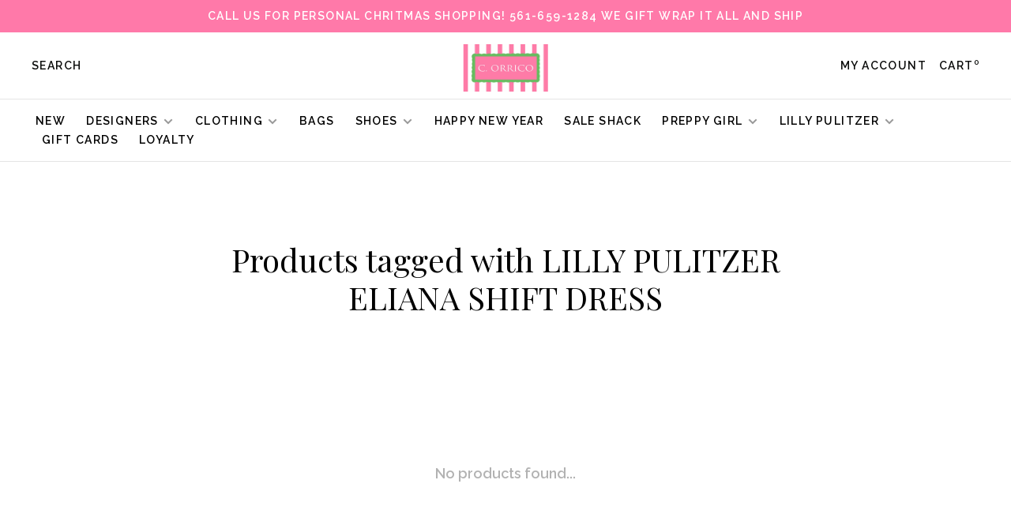

--- FILE ---
content_type: text/html;charset=utf-8
request_url: https://www.corrico.com/tags/lilly-pulitzer-eliana-shift-dress/
body_size: 7004
content:
<!DOCTYPE html>
<html lang="en">
 <head>
 
  
 <meta charset="utf-8"/>
<!-- [START] 'blocks/head.rain' -->
<!--

  (c) 2008-2026 Lightspeed Netherlands B.V.
  http://www.lightspeedhq.com
  Generated: 18-01-2026 @ 17:54:46

-->
<link rel="canonical" href="https://www.corrico.com/tags/lilly-pulitzer-eliana-shift-dress/"/>
<link rel="alternate" href="https://www.corrico.com/index.rss" type="application/rss+xml" title="New products"/>
<meta name="robots" content="noodp,noydir"/>
<meta name="google-site-verification" content="1_MpMnL-2cnnWqvuz5X62eR3VXHcOazH4XDFaqL204o"/>
<meta property="og:url" content="https://www.corrico.com/tags/lilly-pulitzer-eliana-shift-dress/?source=facebook"/>
<meta property="og:site_name" content="C.ORRICO"/>
<meta property="og:title" content="LILLY PULITZER ELIANA SHIFT DRESS"/>
<meta property="og:description" content="Shop Palm Beach preppy beach styles. The original Lilly Pulitzer Flagship holding the culture of the brand with complimenting brands as Tori Richard,Persifor,Sa"/>
<script src="https://www.powr.io/powr.js?external-type=lightspeed"></script>
<!--[if lt IE 9]>
<script src="https://cdn.shoplightspeed.com/assets/html5shiv.js?2025-02-20"></script>
<![endif]-->
<!-- [END] 'blocks/head.rain' -->
  	<meta property="og:image" content="https://cdn.shoplightspeed.com/shops/608172/themes/9682/v/602737/assets/logo.png?20220901171353">
  
  
  
  <title>LILLY PULITZER ELIANA SHIFT DRESS - C.ORRICO</title>
 <meta name="description" content="Shop Palm Beach preppy beach styles. The original Lilly Pulitzer Flagship holding the culture of the brand with complimenting brands as Tori Richard,Persifor,Sa" />
 <meta name="keywords" content="LILLY, PULITZER, ELIANA, SHIFT, DRESS, Women&#039;s apparel, kids, accessories, jewelry, fashion, clothing, palm beach, Women&#039;s dresses,  Lilly Pulitzer, designer, shopping, Sasha Lickle, Tori Richard, Trina Turk, Milly, Lemlem,  Sail to Sable, Amanda Upr" />
 <meta http-equiv="X-UA-Compatible" content="ie=edge">
 <meta name="apple-mobile-web-app-capable" content="yes">
 <meta name="apple-mobile-web-app-status-bar-style" content="black">
 <meta name="viewport" content="width=device-width, initial-scale=1, maximum-scale=1, user-scalable=0"/>
 
  <link rel="shortcut icon" href="https://cdn.shoplightspeed.com/shops/608172/themes/9682/assets/favicon.ico?2025122716233620201228154125" type="image/x-icon" />
 
 <link rel="preconnect" href="https://fonts.googleapis.com">
<link rel="preconnect" href="https://fonts.gstatic.com" crossorigin>
<link href='//fonts.googleapis.com/css?family=Raleway:400,400i,300,500,600,700,700i,800,900|Playfair%20Display:400,400i,300,500,600,700,700i,800,900&display=swap' rel='stylesheet' type='text/css'>
   
 <link rel="preload" as="font" type="font/woff2" crossorigin href="https://cdn.shoplightspeed.com/shops/608172/themes/9682/assets/nucleo-mini.woff2?2025122716233620201228154125"/>
 
 <link rel='preload' as='style' href="https://cdn.shoplightspeed.com/assets/gui-2-0.css?2025-02-20" />
 <link rel="stylesheet" href="https://cdn.shoplightspeed.com/assets/gui-2-0.css?2025-02-20" />
 
 <link rel='preload' as='style' href="https://cdn.shoplightspeed.com/assets/gui-responsive-2-0.css?2025-02-20" /> 
 <link rel="stylesheet" href="https://cdn.shoplightspeed.com/assets/gui-responsive-2-0.css?2025-02-20" /> 
 
 <link rel="preload" as="style" href="https://cdn.shoplightspeed.com/shops/608172/themes/9682/assets/style.css?2025122716233620201228154125">
 <link rel="stylesheet" href="https://cdn.shoplightspeed.com/shops/608172/themes/9682/assets/style.css?2025122716233620201228154125">
 
 <link rel="preload" as="style" href="https://cdn.shoplightspeed.com/shops/608172/themes/9682/assets/settings.css?2025122716233620201228154125">
 <link rel="stylesheet" href="https://cdn.shoplightspeed.com/shops/608172/themes/9682/assets/settings.css?2025122716233620201228154125" />
 
 <link rel="preload" as="style" href="https://cdn.shoplightspeed.com/shops/608172/themes/9682/assets/custom.css?2025122716233620201228154125">
 <link rel="stylesheet" href="https://cdn.shoplightspeed.com/shops/608172/themes/9682/assets/custom.css?2025122716233620201228154125" />
 
 <link rel="preload" as="script" href="//ajax.googleapis.com/ajax/libs/jquery/3.0.0/jquery.min.js">
 <script src="//ajax.googleapis.com/ajax/libs/jquery/3.0.0/jquery.min.js"></script>
 <script>
 	if( !window.jQuery ) document.write('<script src="https://cdn.shoplightspeed.com/shops/608172/themes/9682/assets/jquery-3.0.0.min.js?2025122716233620201228154125"><\/script>');
 </script>
 
 <link rel="preload" as="script" href="//cdn.jsdelivr.net/npm/js-cookie@2/src/js.cookie.min.js">
 <script src="//cdn.jsdelivr.net/npm/js-cookie@2/src/js.cookie.min.js"></script>
 
 <link rel="preload" as="script" href="https://cdn.shoplightspeed.com/assets/gui.js?2025-02-20">
 <script src="https://cdn.shoplightspeed.com/assets/gui.js?2025-02-20"></script>
 
 <link rel="preload" as="script" href="https://cdn.shoplightspeed.com/assets/gui-responsive-2-0.js?2025-02-20">
 <script src="https://cdn.shoplightspeed.com/assets/gui-responsive-2-0.js?2025-02-20"></script>
 
 <link rel="preload" as="script" href="https://cdn.shoplightspeed.com/shops/608172/themes/9682/assets/scripts-min.js?2025122716233620201228154125">
 <script src="https://cdn.shoplightspeed.com/shops/608172/themes/9682/assets/scripts-min.js?2025122716233620201228154125"></script>
 
 <link rel="preconnect" href="https://ajax.googleapis.com">
		<link rel="preconnect" href="https://cdn.webshopapp.com/">
		<link rel="preconnect" href="https://cdn.webshopapp.com/">	
		<link rel="preconnect" href="https://fonts.googleapis.com">
		<link rel="preconnect" href="https://fonts.gstatic.com" crossorigin>
		<link rel="dns-prefetch" href="https://ajax.googleapis.com">
		<link rel="dns-prefetch" href="https://cdn.webshopapp.com/">
		<link rel="dns-prefetch" href="https://cdn.webshopapp.com/">	
		<link rel="dns-prefetch" href="https://fonts.googleapis.com">
		<link rel="dns-prefetch" href="https://fonts.gstatic.com" crossorigin>
 
    
  
  
 </head>
 <body class=" navigation-uppercase site-width-large product-images-format-portrait title-mode-centered product-title-mode-left price-per-unit page-lilly-pulitzer-eliana-shift-dress">
 
  
 <div class="page-content">
 
       
   	
    
     			  			  
  
     
     
 <script>
 var product_image_size = '560x752x1',
 product_image_size_mobile = '332x440x1',
 product_image_thumb = '132x176x1',
 product_in_stock_label = 'In stock',
 product_backorder_label = 'On backorder',
 		product_out_of_stock_label = 'Out of stock',
 product_multiple_variant_label = 'View all product options',
 show_variant_picker = 1,
 display_variant_picker_on = 'all',
 show_newsletter_promo_popup = 0,
 newsletter_promo_delay = '10000',
 newsletter_promo_hide_until = '7',
 notification_bar_hide_until = '1',
 		currency_format = '$',
   shop_lang = 'us',
 number_format = '0,0.00',
 		shop_url = 'https://www.corrico.com/',
 shop_id = '608172',
 	readmore = 'Read more';
 	search_url = "https://www.corrico.com/search/",
  static_url = 'https://cdn.shoplightspeed.com/shops/608172/',
 search_empty = 'No products found',
 view_all_results = 'View all results',
 	priceStatus = 'enabled',
     mobileDevice = false;
 	</script>
			
 
<div class="mobile-nav-overlay"></div>

	<div class="top-bar">Call us for personal Chritmas shopping! 561-659-1284 we gift wrap it all and ship</div>

<div class="header-wrapper">
<div class="header-sticky-placeholder"></div>

<header class="site-header site-header-lg mega-menu-header menu-bottom-layout menu-bottom-layout-center header-sticky has-search-bar has-mobile-logo">
  <div class="site-header-main-wrapper">
        
    	    		<nav class="secondary-nav nav-style secondary-nav-left">
                    
          <div class="search-header search-header-collapse">
            <form action="https://www.corrico.com/search/" method="get" id="searchForm" class="ajax-enabled">
              <input type="text" name="q" autocomplete="off" value="" placeholder="Search for product">
              <a href="#" class="button button-sm" onclick="$('#searchForm').submit()"><span class="nc-icon-mini ui-1_zoom"></span><span class="nc-icon-mini loader_circle-04 spin"></span></a>
              <a href="#" class="search-close" title="Close"><span class="nc-icon-mini ui-1_simple-remove"></span></a>
              <div class="search-results"></div>
            </form>
          </div>
          
          <ul>
            <li class="search-trigger-item">
              <a href="#" title="Search" class="search-trigger">Search</a>
            </li>
          </ul>
                  </nav>
    	    
    <a href="https://www.corrico.com/" class="logo logo-lg logo-center">
              <img src="https://cdn.shoplightspeed.com/shops/608172/themes/9682/v/602737/assets/logo.png?20220901171353" alt="C.ORRICO" class="logo-image">
                  	<img src="https://cdn.shoplightspeed.com/shops/608172/themes/9682/v/602811/assets/logo-mobile.png?20220901175254" alt="C.ORRICO" class="logo-image-mobile">
          </a>

        
    
    <nav class="secondary-nav nav-style">
      <ul>
        
                
        
        
                     
        
        <li class="menu-item-desktop-only menu-item-account">
                    <a href="#" title="Account" data-featherlight="#loginModal" data-featherlight-variant="featherlight-login">My account</a>
                  </li>

        
        
        <li>
          <a href="#" title="Cart" class="cart-trigger">Cart<sup>0</sup></a>
        </li>

                
      </ul>
      
      
      <a class="burger" title="Menu">
        <span></span>
      </a>

    </nav>
  </div>
  
    	<div class="main-nav-wrapper">
      <nav class="main-nav nav-style">
  <ul>

        	
    
                  <li class="menu-item-category-4179995">
        <a href="https://www.corrico.com/new/">New </a>
                      </li>
            <li class="menu-item-category-679117 has-child">
        <a href="https://www.corrico.com/designers/">Designers</a>
        <button class="mobile-menu-subopen"><span class="nc-icon-mini arrows-3_small-down"></span></button>                <ul class="">
                                <li class="subsubitem">
              <a class="underline-hover" href="https://www.corrico.com/designers/ag-jeans/" title="AG Jeans">AG Jeans</a>
                                        </li>
                      <li class="subsubitem">
              <a class="underline-hover" href="https://www.corrico.com/designers/amanda-uprichard/" title="Amanda Uprichard">Amanda Uprichard</a>
                                        </li>
                      <li class="subsubitem">
              <a class="underline-hover" href="https://www.corrico.com/designers/bellatu/" title="BellaTu">BellaTu</a>
                                        </li>
                      <li class="subsubitem">
              <a class="underline-hover" href="https://www.corrico.com/designers/bindu/" title="Bindu">Bindu</a>
                                        </li>
                      <li class="subsubitem">
              <a class="underline-hover" href="https://www.corrico.com/designers/camilla-benedetti/" title="Camilla Benedetti ">Camilla Benedetti </a>
                                        </li>
                      <li class="subsubitem">
              <a class="underline-hover" href="https://www.corrico.com/designers/ck-bradley/" title="CK Bradley">CK Bradley</a>
                                        </li>
                      <li class="subsubitem">
              <a class="underline-hover" href="https://www.corrico.com/designers/de-loreta/" title="De Loreta">De Loreta</a>
                                        </li>
                      <li class="subsubitem">
              <a class="underline-hover" href="https://www.corrico.com/designers/elizabeth-james/" title="Elizabeth James">Elizabeth James</a>
                                        </li>
                      <li class="subsubitem">
              <a class="underline-hover" href="https://www.corrico.com/designers/hale-bob/" title="Hale Bob">Hale Bob</a>
                                        </li>
                      <li class="subsubitem">
              <a class="underline-hover" href="https://www.corrico.com/designers/lilly-pulitzer/" title="Lilly Pulitzer">Lilly Pulitzer</a>
                                        </li>
                      <li class="subsubitem">
              <a class="underline-hover" href="https://www.corrico.com/designers/love-the-label/" title="Love the Label">Love the Label</a>
                                        </li>
                      <li class="subsubitem">
              <a class="underline-hover" href="https://www.corrico.com/designers/oliphant/" title="Oliphant">Oliphant</a>
                                        </li>
                      <li class="subsubitem">
              <a class="underline-hover" href="https://www.corrico.com/designers/pink-city-prints/" title="Pink City Prints">Pink City Prints</a>
                                        </li>
                      <li class="subsubitem">
              <a class="underline-hover" href="https://www.corrico.com/designers/preppy-girl/" title="Preppy Girl">Preppy Girl</a>
                                        </li>
                      <li class="subsubitem">
              <a class="underline-hover" href="https://www.corrico.com/designers/sail-to-sable/" title="Sail to Sable">Sail to Sable</a>
                                        </li>
                      <li class="subsubitem">
              <a class="underline-hover" href="https://www.corrico.com/designers/sheridan-french/" title="Sheridan French">Sheridan French</a>
                                        </li>
                      <li class="subsubitem">
              <a class="underline-hover" href="https://www.corrico.com/designers/soleil-sea/" title="Soleil Sea">Soleil Sea</a>
                                        </li>
                      <li class="subsubitem">
              <a class="underline-hover" href="https://www.corrico.com/designers/victoria-dunn/" title="Victoria Dunn">Victoria Dunn</a>
                                        </li>
                  </ul>
              </li>
            <li class="menu-item-category-273008 has-child">
        <a href="https://www.corrico.com/clothing/">Clothing</a>
        <button class="mobile-menu-subopen"><span class="nc-icon-mini arrows-3_small-down"></span></button>                <ul class="">
                                <li class="subsubitem">
              <a class="underline-hover" href="https://www.corrico.com/clothing/mens/" title="Mens">Mens</a>
                                        </li>
                      <li class="subsubitem has-child">
              <a class="underline-hover" href="https://www.corrico.com/clothing/dresses/" title="Dresses">Dresses</a>
              <button class="mobile-menu-subopen"><span class="nc-icon-mini arrows-3_small-down"></span></button>                            <ul class="">
                                  <li class="subsubitem">
                    <a class="underline-hover" href="https://www.corrico.com/clothing/dresses/short-dresses/" title="Short Dresses">Short Dresses</a>
                  </li>
                                  <li class="subsubitem">
                    <a class="underline-hover" href="https://www.corrico.com/clothing/dresses/midi-dresses/" title="Midi Dresses ">Midi Dresses </a>
                  </li>
                                  <li class="subsubitem">
                    <a class="underline-hover" href="https://www.corrico.com/clothing/dresses/maxi-dresses/" title="Maxi Dresses">Maxi Dresses</a>
                  </li>
                              </ul>
                          </li>
                      <li class="subsubitem has-child">
              <a class="underline-hover" href="https://www.corrico.com/clothing/pants/" title="Pants">Pants</a>
              <button class="mobile-menu-subopen"><span class="nc-icon-mini arrows-3_small-down"></span></button>                            <ul class="">
                                  <li class="subsubitem">
                    <a class="underline-hover" href="https://www.corrico.com/clothing/pants/pants-leggings-joggers/" title="Pants/Leggings/Joggers">Pants/Leggings/Joggers</a>
                  </li>
                              </ul>
                          </li>
                      <li class="subsubitem">
              <a class="underline-hover" href="https://www.corrico.com/clothing/tunics-tops-shirts/" title="Tunics, Tops &amp; Shirts">Tunics, Tops &amp; Shirts</a>
                                        </li>
                      <li class="subsubitem">
              <a class="underline-hover" href="https://www.corrico.com/clothing/shorts-skirts-skorts/" title="Shorts, Skirts &amp; Skorts">Shorts, Skirts &amp; Skorts</a>
                                        </li>
                      <li class="subsubitem">
              <a class="underline-hover" href="https://www.corrico.com/clothing/sweaters-sweatshirts/" title="Sweaters &amp; Sweatshirts">Sweaters &amp; Sweatshirts</a>
                                        </li>
                      <li class="subsubitem">
              <a class="underline-hover" href="https://www.corrico.com/clothing/rompers-jumpsuits/" title="Rompers &amp; Jumpsuits">Rompers &amp; Jumpsuits</a>
                                        </li>
                      <li class="subsubitem">
              <a class="underline-hover" href="https://www.corrico.com/clothing/accessories/" title="Accessories">Accessories</a>
                                        </li>
                      <li class="subsubitem">
              <a class="underline-hover" href="https://www.corrico.com/clothing/childrens/" title="Childrens">Childrens</a>
                                        </li>
                      <li class="subsubitem">
              <a class="underline-hover" href="https://www.corrico.com/clothing/pajama-relax-wear/" title="Pajama/Relax Wear">Pajama/Relax Wear</a>
                                        </li>
                  </ul>
              </li>
            <li class="menu-item-category-3861560">
        <a href="https://www.corrico.com/bags/">Bags</a>
                      </li>
            <li class="menu-item-category-3861559 has-child">
        <a href="https://www.corrico.com/shoes/">Shoes</a>
        <button class="mobile-menu-subopen"><span class="nc-icon-mini arrows-3_small-down"></span></button>                <ul class="">
                                <li class="subsubitem has-child">
              <a class="underline-hover" href="https://www.corrico.com/shoes/camilla-benedetti-designs/" title="Camilla Benedetti Designs">Camilla Benedetti Designs</a>
              <button class="mobile-menu-subopen"><span class="nc-icon-mini arrows-3_small-down"></span></button>                            <ul class="">
                                  <li class="subsubitem">
                    <a class="underline-hover" href="https://www.corrico.com/shoes/camilla-benedetti-designs/new/" title="New">New</a>
                  </li>
                                  <li class="subsubitem">
                    <a class="underline-hover" href="https://www.corrico.com/shoes/camilla-benedetti-designs/flats/" title="Flats">Flats</a>
                  </li>
                                  <li class="subsubitem">
                    <a class="underline-hover" href="https://www.corrico.com/shoes/camilla-benedetti-designs/heels/" title="Heels">Heels</a>
                  </li>
                                  <li class="subsubitem">
                    <a class="underline-hover" href="https://www.corrico.com/shoes/camilla-benedetti-designs/wedges/" title="Wedges ">Wedges </a>
                  </li>
                              </ul>
                          </li>
                  </ul>
              </li>
            <li class="menu-item-category-4664161">
        <a href="https://www.corrico.com/happy-new-year/">Happy New Year</a>
                      </li>
            <li class="menu-item-category-4801210">
        <a href="https://www.corrico.com/sale-shack/">SALE  SHACK</a>
                      </li>
            <li class="menu-item-category-4239971 has-child">
        <a href="https://www.corrico.com/preppy-girl/">Preppy Girl</a>
        <button class="mobile-menu-subopen"><span class="nc-icon-mini arrows-3_small-down"></span></button>                <ul class="">
                                <li class="subsubitem">
              <a class="underline-hover" href="https://www.corrico.com/preppy-girl/dresses/" title="Dresses ">Dresses </a>
                                        </li>
                      <li class="subsubitem">
              <a class="underline-hover" href="https://www.corrico.com/preppy-girl/skirts/" title="Skirts ">Skirts </a>
                                        </li>
                      <li class="subsubitem">
              <a class="underline-hover" href="https://www.corrico.com/preppy-girl/sweaters/" title="Sweaters ">Sweaters </a>
                                        </li>
                      <li class="subsubitem has-child">
              <a class="underline-hover" href="https://www.corrico.com/preppy-girl/bags/" title="Bags ">Bags </a>
              <button class="mobile-menu-subopen"><span class="nc-icon-mini arrows-3_small-down"></span></button>                            <ul class="">
                                  <li class="subsubitem">
                    <a class="underline-hover" href="https://www.corrico.com/preppy-girl/bags/mini-market-bags/" title="Mini Market Bags ">Mini Market Bags </a>
                  </li>
                                  <li class="subsubitem">
                    <a class="underline-hover" href="https://www.corrico.com/preppy-girl/bags/market-bags/" title="Market Bags">Market Bags</a>
                  </li>
                                  <li class="subsubitem">
                    <a class="underline-hover" href="https://www.corrico.com/preppy-girl/bags/mini-crossbody/" title="Mini Crossbody">Mini Crossbody</a>
                  </li>
                                  <li class="subsubitem">
                    <a class="underline-hover" href="https://www.corrico.com/preppy-girl/bags/crossbody/" title="Crossbody">Crossbody</a>
                  </li>
                                  <li class="subsubitem">
                    <a class="underline-hover" href="https://www.corrico.com/preppy-girl/bags/envelope-clutch/" title="Envelope Clutch">Envelope Clutch</a>
                  </li>
                              </ul>
                          </li>
                  </ul>
              </li>
            <li class="menu-item-category-683527 has-child">
        <a href="https://www.corrico.com/lilly-pulitzer/">Lilly Pulitzer   </a>
        <button class="mobile-menu-subopen"><span class="nc-icon-mini arrows-3_small-down"></span></button>                <ul class="">
                                <li class="subsubitem">
              <a class="underline-hover" href="https://www.corrico.com/lilly-pulitzer/resort-2025/" title="Resort 2025">Resort 2025</a>
                                        </li>
                      <li class="subsubitem">
              <a class="underline-hover" href="https://www.corrico.com/lilly-pulitzer/fall-2025/" title="Fall 2025">Fall 2025</a>
                                        </li>
                      <li class="subsubitem has-child">
              <a class="underline-hover" href="https://www.corrico.com/lilly-pulitzer/dresses/" title="Dresses">Dresses</a>
              <button class="mobile-menu-subopen"><span class="nc-icon-mini arrows-3_small-down"></span></button>                            <ul class="">
                                  <li class="subsubitem">
                    <a class="underline-hover" href="https://www.corrico.com/lilly-pulitzer/dresses/short-dresses/" title="Short Dresses">Short Dresses</a>
                  </li>
                                  <li class="subsubitem">
                    <a class="underline-hover" href="https://www.corrico.com/lilly-pulitzer/dresses/midi-dresses/" title="Midi dresses">Midi dresses</a>
                  </li>
                                  <li class="subsubitem">
                    <a class="underline-hover" href="https://www.corrico.com/lilly-pulitzer/dresses/maxi-dresses/" title="Maxi dresses">Maxi dresses</a>
                  </li>
                              </ul>
                          </li>
                      <li class="subsubitem">
              <a class="underline-hover" href="https://www.corrico.com/lilly-pulitzer/tunicstops-shirts/" title="Tunics,Tops &amp; Shirts">Tunics,Tops &amp; Shirts</a>
                                        </li>
                      <li class="subsubitem">
              <a class="underline-hover" href="https://www.corrico.com/lilly-pulitzer/pants/" title="Pants">Pants</a>
                                        </li>
                      <li class="subsubitem">
              <a class="underline-hover" href="https://www.corrico.com/lilly-pulitzer/shorts-skirts-skorts/" title="Shorts, Skirts &amp; Skorts">Shorts, Skirts &amp; Skorts</a>
                                        </li>
                      <li class="subsubitem">
              <a class="underline-hover" href="https://www.corrico.com/lilly-pulitzer/lil-lillys-for-girls/" title="Lil&#039; Lillys for Girls">Lil&#039; Lillys for Girls</a>
                                        </li>
                  </ul>
              </li>
            
            	
    
      
            	
    
            <li class="">
        <a href="https://www.corrico.com/giftcard/" title="Gift Cards" target="_blank">
          Gift Cards
        </a>
      </li>
            <li class="">
        <a href="https://www.corrico.com/loyalty/" title="Loyalty">
          Loyalty
        </a>
      </li>
      
            	
            	
    
                  
        

    <li class="menu-item-mobile-only m-t-30">
            <a href="#" title="Account" data-featherlight="#loginModal">Login / Register</a>
          </li>

    
             

  </ul>
</nav>      
        	</div>
    
</header>
  
</div>
 <div itemscope itemtype="http://schema.org/BreadcrumbList">
	<div itemprop="itemListElement" itemscope itemtype="http://schema.org/ListItem">
 <a itemprop="item" href="https://www.corrico.com/"><span itemprop="name" content="Home"></span></a>
 <meta itemprop="position" content="1" />
 </div>
  	<div itemprop="itemListElement" itemscope itemtype="http://schema.org/ListItem">
 <a itemprop="item" href="https://www.corrico.com/tags/"><span itemprop="name" content="Tags"></span></a>
 <meta itemprop="position" content="2" />
 </div>
  	<div itemprop="itemListElement" itemscope itemtype="http://schema.org/ListItem">
 <a itemprop="item" href="https://www.corrico.com/tags/lilly-pulitzer-eliana-shift-dress/"><span itemprop="name" content="LILLY PULITZER ELIANA SHIFT DRESS"></span></a>
 <meta itemprop="position" content="3" />
 </div>
 </div>

 <div class="cart-sidebar-container">
  <div class="cart-sidebar">
    <button class="cart-sidebar-close" aria-label="Close">✕</button>
    <div class="cart-sidebar-title">
      <h5>Cart</h5>
      <p><span class="item-qty"></span> Items</p>
    </div>
    
    <div class="cart-sidebar-body">
        
      <div class="no-cart-products">No products found...</div>
      
    </div>
    
      </div>
</div> <!-- Login Modal -->
<div class="modal-lighbox login-modal" id="loginModal">
  <div class="row">
    <div class="col-sm-12 m-b-30 login-row">
      <h4>Login</h4>
      <p>Log in if you have an account</p>
      <form action="https://www.corrico.com/account/loginPost/?return=https%3A%2F%2Fwww.corrico.com%2Ftags%2Flilly-pulitzer-eliana-shift-dress%2F" method="post">
        <input type="hidden" name="key" value="f768a77fb8c87e0b283cee29a909eed6" />
        <div class="form-row">
          <input type="text" name="email" autocomplete="on" placeholder="Email address" class="required" />
        </div>
        <div class="form-row">
          <input type="password" name="password" autocomplete="on" placeholder="Password" class="required" />
        </div>
        <div class="">
          <a class="button button-block popup-validation m-b-15" href="javascript:;" title="Login">Login</a>
                  </div>
      </form>
      <p class="m-b-0 m-t-10">Dont have an account? <a href="https://www.corrico.com/account/register/" class="bold underline">Register</a></p>
    </div>
  </div>
  <div class="text-center forgot-password">
    <a class="forgot-pw" href="https://www.corrico.com/account/password/">Forgot your password?</a>
  </div>
</div> 
 <main class="main-content">
  		

<div class="container container-lg relative collection-header-hero collection-is-centered">
  <div class="product-top-bar">
      </div>
  <!-- Collection Intro -->
  
  <div class="collection-header-wrapper">

    
    <div class="collection-title-content">
      <h1 class="page-title text-center">Products tagged with LILLY PULITZER ELIANA SHIFT DRESS</h1>
          </div>
  </div>
  
</div>

<div class="container container-lg">
  
    
  <div class="collection-products collection-products-hide" id="collection-page">
    
        
    
    <div class="collection-content">

      <!--<div class="filter-open-wrapper">
      <a href="#" class="filter-open">
        <i class="nc-icon-mini ui-3_funnel-39 open-icon"></i>
        <i class="nc-icon-mini ui-1_simple-remove close-icon"></i>
      </a>
      <a href="#" class="filter-open-mobile">
        <i class="nc-icon-mini ui-3_funnel-39 open-icon"></i>
        <i class="nc-icon-mini ui-1_simple-remove close-icon"></i>
      </a>-->

      <!-- Product list -->
      <div class="products-list row">  
          
           
                    <div class="no-products-found col-xs-12">No products found...</div>
           
      </div>

      <div class="collection-sort">
        <form action="https://www.corrico.com/tags/lilly-pulitzer-eliana-shift-dress/" method="get" id="filter_form_bottom">
          <input type="hidden" name="limit" value="24" id="filter_form_limit_bottom" />
          <input type="hidden" name="sort" value="newest" id="filter_form_sort_bottom" />
          <input type="hidden" name="max" value="5" id="filter_form_max_bottom" />
          <input type="hidden" name="min" value="0" id="filter_form_min_bottom" />

          <div class="row">

            <div class="col-md-12 text-center">
                          </div>

          </div>
        </form>
      </div>

    </div>
  </div>

    
</div>

<script type="text/javascript">
  $(function(){
    $('.grid-switcher-item').on('click', function(e) {
    	e.preventDefault();
      $('#filter_form_mode_side').val($(this).data('value')).parent('form').submit();
    });
    
    $('#collection-page input, #collection-page .collection-sort select').change(function(){
      $(this).closest('form').submit();
    });
    
    $(".collection-filter-price.price-filter-1").slider({
      range: true,
      min: 0,
      max: 5,
      values: [0, 5],
      step: 1,
      slide: function( event, ui){
    $('.price-filter-range .min span').html(ui.values[0]);
    $('.price-filter-range .max span').html(ui.values[1]);
    
    $('#filter_form_min_1_top, #filter_form_min_2_side').val(ui.values[0]);
    $('#filter_form_max_1_top, #filter_form_max_2_side').val(ui.values[1]);
  },
    stop: function(event, ui){
    $(this).closest('form').submit();
  }
    });
  $(".collection-filter-price.price-filter-2").slider({
      range: true,
      min: 0,
      max: 5,
      values: [0, 5],
      step: 1,
      slide: function( event, ui){
    $('.price-filter-range .min span').html(ui.values[0]);
    $('.price-filter-range .max span').html(ui.values[1]);
    
    $('#filter_form_min_1_top, #filter_form_min_2_side').val(ui.values[0]);
    $('#filter_form_max_1_top, #filter_form_max_2_side').val(ui.values[1]);
  },
    stop: function(event, ui){
    $(this).closest('form').submit();
  }
    });
  });
</script>  </main>
			
  <footer><div class="container container-lg"><div class="footer-elements-wrapper"><div class="footer-menu footer-menu-service"><ul><li><a href="https://www.corrico.com/service/about/" title="About Us">About Us</a></li><li><a href="https://www.corrico.com/service/general-terms-conditions/" title="Our Locations">Our Locations</a></li><li><a href="https://www.corrico.com/service/shipping-returns/" title="Shipping &amp; Returns">Shipping &amp; Returns</a></li><li><a href="https://www.corrico.com/service/payment-methods/" title="Payment Methods">Payment Methods</a></li><li><a href="https://www.corrico.com/service/privacy-policy/" title="Privacy Policy">Privacy Policy</a></li><li><a href="https://www.corrico.com/service/join-club-co3/" title="SISTERHOOD SOCIETY">SISTERHOOD SOCIETY</a></li><li><a href="https://www.corrico.com/index.rss" title="RSS feed">RSS feed</a></li></ul></div><div class="footer-menu footer-menu-category"><ul><li><a href="https://www.corrico.com/new/" title="New ">New </a></li><li><a href="https://www.corrico.com/designers/" title="Designers">Designers</a></li><li><a href="https://www.corrico.com/clothing/" title="Clothing">Clothing</a></li><li><a href="https://www.corrico.com/bags/" title="Bags">Bags</a></li><li><a href="https://www.corrico.com/shoes/" title="Shoes">Shoes</a></li><li><a href="https://www.corrico.com/happy-new-year/" title="Happy New Year">Happy New Year</a></li><li><a href="https://www.corrico.com/sale-shack/" title="SALE  SHACK">SALE  SHACK</a></li><li><a href="https://www.corrico.com/preppy-girl/" title="Preppy Girl">Preppy Girl</a></li><li><a href="https://www.corrico.com/lilly-pulitzer/" title="Lilly Pulitzer   ">Lilly Pulitzer   </a></li></ul></div><div class="footer-content"><p>Sign up for our newsletter and get the latest updates, news and product offers via email</p><form id="formNewsletter" class="newsletter-footer-form" action="https://www.corrico.com/account/newsletter/" method="post"><input type="hidden" name="key" value="f768a77fb8c87e0b283cee29a909eed6" /><div class="form-row m-b-10"><input type="text" name="email" id="formNewsletterEmail" value="" placeholder="Your email address" required></div><div class="form-row"><a href="javascript:;" onclick="$('#formNewsletter').submit(); return false;" title="Subscribe" class="button button-block">Subscribe</a></div><p class="validation-note">By signing up, you agree to our Privacy Policy.</p></form></div><div class="footer-logo"><a href="https://www.corrico.com/" title="C.ORRICO" class="logo logo-md"><span class="footer-logo-placeholder">C.ORRICO</span></a></div></div><div class="footer-bottom"><div class="copyright">
        © Copyright 2026 C.ORRICO
                <span class="powered-by">
        - Powered by
                <a href="http://www.lightspeedhq.com" title="Lightspeed" target="_blank">Lightspeed</a>
                        - Theme by <a href="https://huysmans.me" target="_blank">Huysmans.me </a></span></div></div></div></footer> <!-- [START] 'blocks/body.rain' -->
<script>
(function () {
  var s = document.createElement('script');
  s.type = 'text/javascript';
  s.async = true;
  s.src = 'https://www.corrico.com/services/stats/pageview.js';
  ( document.getElementsByTagName('head')[0] || document.getElementsByTagName('body')[0] ).appendChild(s);
})();
</script>
<!-- [END] 'blocks/body.rain' -->
 
 </div>
 
                         
  
  <script src="https://cdn.shoplightspeed.com/shops/608172/themes/9682/assets/app.js?2025122716233620201228154125"></script>
 
  
  
 <script>(function(){function c(){var b=a.contentDocument||a.contentWindow.document;if(b){var d=b.createElement('script');d.innerHTML="window.__CF$cv$params={r:'9bfff59e3800f41a',t:'MTc2ODc1ODg4Ni4wMDAwMDA='};var a=document.createElement('script');a.nonce='';a.src='/cdn-cgi/challenge-platform/scripts/jsd/main.js';document.getElementsByTagName('head')[0].appendChild(a);";b.getElementsByTagName('head')[0].appendChild(d)}}if(document.body){var a=document.createElement('iframe');a.height=1;a.width=1;a.style.position='absolute';a.style.top=0;a.style.left=0;a.style.border='none';a.style.visibility='hidden';document.body.appendChild(a);if('loading'!==document.readyState)c();else if(window.addEventListener)document.addEventListener('DOMContentLoaded',c);else{var e=document.onreadystatechange||function(){};document.onreadystatechange=function(b){e(b);'loading'!==document.readyState&&(document.onreadystatechange=e,c())}}}})();</script><script defer src="https://static.cloudflareinsights.com/beacon.min.js/vcd15cbe7772f49c399c6a5babf22c1241717689176015" integrity="sha512-ZpsOmlRQV6y907TI0dKBHq9Md29nnaEIPlkf84rnaERnq6zvWvPUqr2ft8M1aS28oN72PdrCzSjY4U6VaAw1EQ==" data-cf-beacon='{"rayId":"9bfff59e3800f41a","version":"2025.9.1","serverTiming":{"name":{"cfExtPri":true,"cfEdge":true,"cfOrigin":true,"cfL4":true,"cfSpeedBrain":true,"cfCacheStatus":true}},"token":"8247b6569c994ee1a1084456a4403cc9","b":1}' crossorigin="anonymous"></script>
</body>
</html>

--- FILE ---
content_type: text/css; charset=UTF-8
request_url: https://cdn.shoplightspeed.com/shops/608172/themes/9682/assets/custom.css?2025122716233620201228154125
body_size: 855
content:
/* 20251204171029 - v2 */
.gui,
.gui-block-linklist li a {
  color: #000000;
}

.gui-page-title,
.gui a.gui-bold,
.gui-block-subtitle,
.gui-table thead tr th,
.gui ul.gui-products li .gui-products-title a,
.gui-form label,
.gui-block-title.gui-dark strong,
.gui-block-title.gui-dark strong a,
.gui-content-subtitle {
  color: #000000;
}

.gui-block-inner strong {
  color: #666666;
}

.gui a {
  color: #fe7ca7;
}

.gui-input.gui-focus,
.gui-text.gui-focus,
.gui-select.gui-focus {
  border-color: #fe7ca7;
  box-shadow: 0 0 2px #fe7ca7;
}

.gui-select.gui-focus .gui-handle {
  border-color: #fe7ca7;
}

.gui-block,
.gui-block-title,
.gui-buttons.gui-border,
.gui-block-inner,
.gui-image {
  border-color: #4fc624;
}

.gui-block-title {
  color: #000000;
  background-color: #fe7ca7;
}

.gui-content-title {
  color: #000000;
}

.gui-form .gui-field .gui-description span {
  color: #000000;
}

.gui-block-inner {
  background-color: #f377a0;
}

.gui-block-option {
  border-color: #e4f6de;
  background-color: #f6fcf4;
}

.gui-block-option-block {
  border-color: #e4f6de;
}

.gui-block-title strong {
  color: #000000;
}

.gui-line,
.gui-cart-sum .gui-line {
  background-color: #afe59c;
}

.gui ul.gui-products li {
  border-color: #caedbd;
}

.gui-block-subcontent,
.gui-content-subtitle {
  border-color: #caedbd;
}

.gui-faq,
.gui-login,
.gui-password,
.gui-register,
.gui-review,
.gui-sitemap,
.gui-block-linklist li,
.gui-table {
  border-color: #caedbd;
}

.gui-block-content .gui-table {
  border-color: #e4f6de;
}

.gui-table thead tr th {
  border-color: #afe59c;
  background-color: #f6fcf4;
}

.gui-table tbody tr td {
  border-color: #e4f6de;
}

.gui a.gui-button-large,
.gui a.gui-button-small {
  border-color: #4fc624;
  color: #000000;
  background-color: #fe7ca7;
}

.gui a.gui-button-large.gui-button-action,
.gui a.gui-button-small.gui-button-action {
  border-color: #fe7ca7;
  color: #000000;
  background-color: #ffffff;
}

.gui a.gui-button-large:active,
.gui a.gui-button-small:active {
  background-color: #cb6385;
  border-color: #3f9e1c;
}

.gui a.gui-button-large.gui-button-action:active,
.gui a.gui-button-small.gui-button-action:active {
  background-color: #cccccc;
  border-color: #cb6385;
}

.gui-input,
.gui-text,
.gui-select,
.gui-number {
  border-color: #4fc624;
  background-color: #ffffff;
}

.gui-select .gui-handle,
.gui-number .gui-handle {
  border-color: #4fc624;
}

.gui-number .gui-handle a {
  background-color: #ffffff;
}

.gui-input input,
.gui-number input,
.gui-text textarea,
.gui-select .gui-value {
  color: #000000;
}

.gui-progressbar {
  background-color: #4fc624;
}

/* custom */
/* Added by Lance @ Lightspeed to set the out of stock message to a larger size and change the color to red */

tr.availability {
  color: #ff0000;
  font-size: 125%;
}

/***** Stan Clarke, Jr. | Date: Oct 11, 2018 Time: 14:06 Montreal Time | Reason: | Ticket: | START *****/
#menu > ul > li:nth-child(10) {
  display: none!important;
}
/***** Stan Clarke, Jr. | Date: Oct 11, 2018 Time: 14:06 Montreal Time  | END *****/

 /* Rina - Change old price and sale banner to red - Jan. 10, 2019*/
.productpage .product-info .pricing .price span.price-old {
  color: red !important;
}
.products.products-horizontal .product p.price span.price-old, .products.products-grid .product p.price span.price-old, .products.products-list .product p.price span.price-old {
  color: red !important;
}
.sale-box {
  color: red !important;
}
/*End*/
/* Name: Mary | Date: April 9, 2020  | Reason: change add to cart button | Begin. */
.product-info .buy .add{
    background: #282828 !important;
}
/* Name: Mary | End. */
body > header > div.navigation.container > div.primary-nav.container.left > nav > ul > li:nth-child(10) {
  display: none;
}


--- FILE ---
content_type: text/javascript;charset=utf-8
request_url: https://www.corrico.com/services/stats/pageview.js
body_size: -435
content:
// SEOshop 18-01-2026 17:54:47